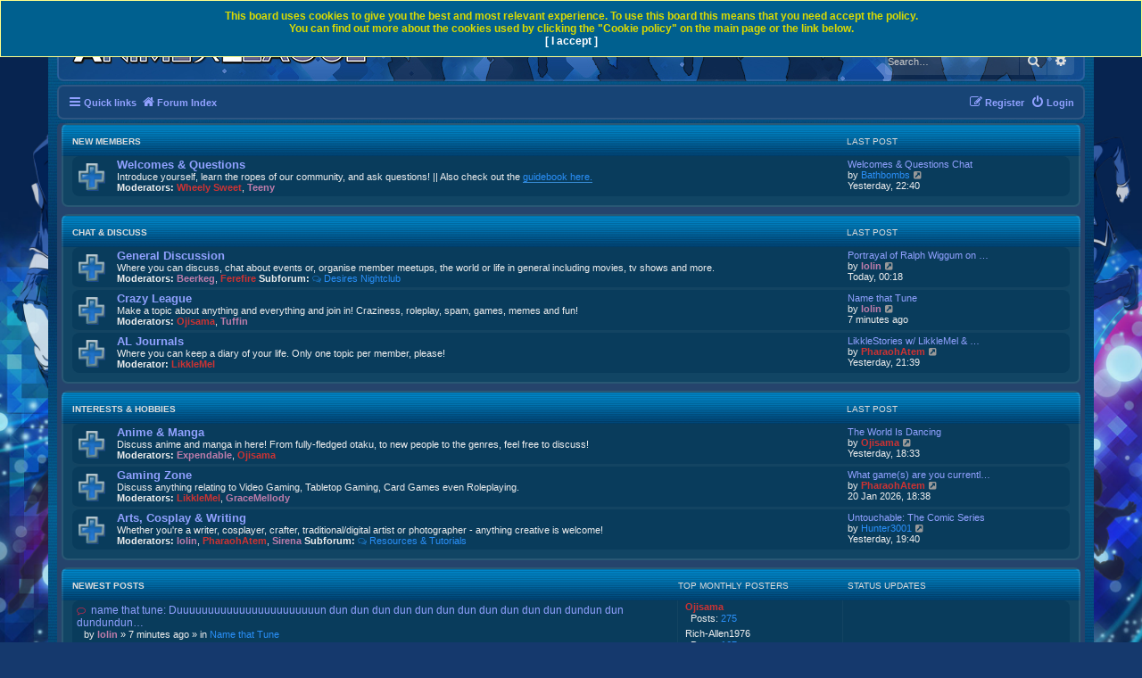

--- FILE ---
content_type: text/html; charset=UTF-8
request_url: https://www.animeleague.net/forum/index.php?sid=08ea59b6774052f7ff049e601acda1e3
body_size: 9476
content:
<!DOCTYPE html>
<html dir="ltr" lang="en-gb">
<head>
<meta charset="utf-8" />
<meta http-equiv="X-UA-Compatible" content="IE=edge">
<meta name="viewport" content="width=device-width, initial-scale=1" />
<link rel="canonical" href="https://www.animeleague.net/" />
<meta property="og:locale" content="en_GB" />
<meta property="og:type" content="website" />
<meta property="og:title" content="Animeleague Forums" />
<meta property="og:description" content="We're a friendly and slightly insane anime community that caters for anime, gaming, roleplaying, general off topicness/randomness, entertainment, conventions, cosplaying and meetups!" />
<meta property="og:url" content="https://www.animeleague.net/" />
<meta property="og:site_name" content="Animeleague Forums" />
<meta property="article:publisher" content="https://www.facebook.com/animeleague" />
<meta property="article:modified_time" content="2020-06-19T15:00:00+00:00" />
<meta property="og:image" content="https://www.animeleague.net/assets/ALFacebookBanner.jpg" />
<meta property="og:image:width" content="1200" />
<meta property="og:image:height" content="630" />
<meta name="twitter:card" content="summary_large_image" />
<meta name="twitter:creator" content="@Animeleague" />
<meta name="twitter:site" content="@Animeleague" />

<title>Animeleague - Forum Index</title>

	<link rel="alternate" type="application/atom+xml" title="Feed - Animeleague" href="/forum/app.php/feed?sid=ce99e7cbf86bc64b709927ca10b26921">			<link rel="alternate" type="application/atom+xml" title="Feed - New Topics" href="/forum/app.php/feed/topics?sid=ce99e7cbf86bc64b709927ca10b26921">				

<!--
	phpBB style name: Prosilver (Dark Edition)
	Based on style:   prosilver (this is the default phpBB3 style)
	Original author:  Tom Beddard ( http://www.subBlue.com/ )
	Modified by: PlanetStyles.net ( http://www.planetstyles.net)
-->

<link href="./assets/css/font-awesome.min.css?assets_version=349" rel="stylesheet">
<link href="./styles/blue_al/theme/stylesheet.css?assets_version=349" rel="stylesheet">
<link href="./styles/blue_al/theme/en/stylesheet.css?assets_version=349" rel="stylesheet">




<!--[if lte IE 9]>
	<link href="./styles/blue_al/theme/tweaks.css?assets_version=349" rel="stylesheet">
<![endif]-->

<script type="text/javascript">function ctSetCookie(c_name,value){document.cookie=c_name+"="+escape(value)+"; path=/";} setTimeout("ctSetCookie(\"ct_checkjs\", \"1fba053a80b21ca916c79298a473f831\");",1000);</script>
					<script type="text/javascript">
// <![CDATA[
	function switchProfiles() {
		var pss_cont = $('#page-body');
		var pss_btn = $('#profile-switcher');
		var pss_url = pss_btn.attr('href');
		var pss_left = pss_cont.hasClass('leftsided');

		phpbb.addAjaxCallback('pss', function(res) {
			if (res.success) {
				if(pss_left) {
					pss_cont.removeClass('leftsided');
					pss_btn.parent('li').attr('class', 'small-icon icon-pss-left');
					pss_btn.html('Postprofile on the left');
					pss_url = pss_url.substring(0, pss_url.length - 1) + '1';
				} else {
					pss_cont.addClass('leftsided');
					pss_btn.parent('li').attr('class', 'small-icon icon-pss-right');
					pss_btn.html('Postprofile on the right');
					pss_url = pss_url.substring(0, pss_url.length - 1) + '0';
				}
				pss_btn.attr('href', pss_url);
			}
		});
	}
// ]]>
</script>


<link href="./ext/alfredoramos/imgur/styles/all/theme/css/common.css?assets_version=348" rel="stylesheet" media="screen" />
<link href="./ext/alfredoramos/imgur/styles/prosilver/theme/css/imgur.css?assets_version=348" rel="stylesheet" media="screen" />
<link href="./ext/anavaro/postlove/styles/all/theme/default.css?assets_version=348" rel="stylesheet" media="screen" />
<link href="./ext/david63/privacypolicy/styles/all/theme/cookie.css?assets_version=348" rel="stylesheet" media="screen" />
<link href="./ext/davidiq/reimg/styles/all/theme/reimg.css?assets_version=348" rel="stylesheet" media="screen" />
<link href="./ext/davidiq/reimg/styles/all/theme/imglightbox.css?assets_version=348" rel="stylesheet" media="screen" />
<link href="./ext/dmzx/ultimatepoints/styles/all/theme/ultimatepoints.css?assets_version=348" rel="stylesheet" media="screen" />
<link href="./ext/kirk/show_lastpostlink_forumlist/styles/prosilver/theme/showlastpostlinkforumlist.css?assets_version=348" rel="stylesheet" media="screen" />
<link href="./ext/paul999/mention/styles/all/theme/mention.css?assets_version=348" rel="stylesheet" media="screen" />
<link href="./ext/paybas/quicklogin/styles/all/theme/quick_login.css?assets_version=348" rel="stylesheet" media="screen" />
<link href="./ext/rmcgirr83/topfive/styles/prosilver/theme/topfive.css?assets_version=348" rel="stylesheet" media="screen" />
<link href="./ext/senky/massnotification/styles/all/theme/massnotification.css?assets_version=348" rel="stylesheet" media="screen" />
<link href="./assets/css/font-awesome.min.css?assets_version=349" rel="stylesheet" media="screen" />
<link href="./ext/stevotvr/flair/styles/all/theme/flair.css?assets_version=348" rel="stylesheet" media="screen" />
<link href="./ext/tatiana5/profileSideSwitcher/styles/prosilver/theme/profile_side_switcher.css?assets_version=348" rel="stylesheet" media="screen" />
<link href="./ext/tatiana5/profileSideSwitcher/styles/prosilver/theme/en/profile_side_switcher.css?assets_version=348" rel="stylesheet" media="screen" />
<link href="./ext/vse/topicpreview/styles/all/theme/neon.css?assets_version=348" rel="stylesheet" media="screen" />
<link href="./ext/pgreca/pgsocial/styles/all/theme/pg_social.css?assets_version=348" rel="stylesheet" media="screen" />

<link href="./styles/blue_al/theme/colours/blue.css?assets_version=349" rel="stylesheet">



<link type="text/css" rel="stylesheet" id="arrowchat_css" media="all" href="/forum/arrowchat/external.php?type=css" charset="utf-8" />
<script type="text/javascript" src="/forum/arrowchat/includes/js/jquery.js"></script>
<script type="text/javascript" src="/forum/arrowchat/includes/js/jquery-ui.js"></script>

</head>
<body id="phpbb" class="nojs notouch section-index ltr ">


<div id="wrap" class="wrap">
	<a id="top" class="top-anchor" accesskey="t"></a>
	<div id="page-header">
		<div class="headerbar" role="banner">
					<div class="inner">

			<div id="site-description" class="site-description">
				<a id="logo" class="logo" href="./index.php?sid=ce99e7cbf86bc64b709927ca10b26921" title="Forum Index"><span class="site_logo"></span></a>
				<h1></h1>
				<p></p>
				<p class="skiplink"><a href="#start_here">Skip to content</a></p>
			</div>

									<div id="search-box" class="search-box search-header" role="search">
				<form action="./search.php?sid=ce99e7cbf86bc64b709927ca10b26921" method="get" id="search">
				<fieldset>
					<input name="keywords" id="keywords" type="search" maxlength="128" title="Search for keywords" class="inputbox search tiny" size="20" value="" placeholder="Search…" />
					<button class="button button-search" type="submit" title="Search">
						<i class="icon fa-search fa-fw" aria-hidden="true"></i><span class="sr-only">Search</span>
					</button>
					<a href="./search.php?sid=ce99e7cbf86bc64b709927ca10b26921" class="button button-search-end" title="Advanced search">
						<i class="icon fa-cog fa-fw" aria-hidden="true"></i><span class="sr-only">Advanced search</span>
					</a>
					<input type="hidden" name="sid" value="ce99e7cbf86bc64b709927ca10b26921" />

				</fieldset>
				</form>
			</div>
						
			</div>
					</div>
				<div class="navbar" role="navigation">
	<div class="inner">

	<ul id="nav-main" class="nav-main linklist" role="menubar">

		<li id="quick-links" class="quick-links dropdown-container responsive-menu" data-skip-responsive="true">
			<a href="#" class="dropdown-trigger">
				<i class="icon fa-bars fa-fw" aria-hidden="true"></i><span>Quick links</span>
			</a>
			<div class="dropdown">


                                <div class="pointer"><div class="pointer-inner"></div></div>
                                <ul class="dropdown-contents" role="menu">
                                        
					<li class="separator"></li> <li>&nbsp </li>
<li class="separator"></li> <li>&nbsp </li>

                                                                                        <li class="separator"></li>
                                                                                        
                                        										<li>
											<a href="/forum/forumstats.php" role="menuitem">
											<i class="icon fa-cogs fa-fw" aria-hidden="true"></i><span>Forum Stats</span>
										</a>
										</li>
											<li>
	                                                             <a href="/forum/stream.php" role="menuitem">
                                                                        <i class="icon fa-cogs fa-fw" aria-hidden="true"></i><span>AL Livestream</span>
                                                                </a>
                                                        </li>

                                                   <li>
                                                                <a href="/forum/arrowchat/public/popout/?cid=1&ah=1" role="menuitem">
                                                                        <i class="icon fa-group fa-fw" aria-hidden="true"></i><span>Chatroom</span>
                                                                </a>
                                                        </li>



                                        

                                </ul>
                        </div>


                                
                                                  <li class="breadcrumbs" itemscope itemtype="http://schema.org/BreadcrumbList">
                                                                                <span class="crumb"  itemtype="http://schema.org/ListItem" itemprop="itemListElement" itemscope><a href="./index.php?sid=ce99e7cbf86bc64b709927ca10b26921" itemtype="https://schema.org/Thing" itemscope itemprop="item" accesskey="h" data-navbar-reference="index"><i class="icon fa-home fa-fw"></i><span itemprop="name">Forum Index</span></a><meta itemprop="position" content="1" /></span>

                                                                </li>
                

                </li>



			<li class="rightside"  data-skip-responsive="true">
			<a href="./ucp.php?mode=login&amp;sid=ce99e7cbf86bc64b709927ca10b26921" title="Login" accesskey="x" role="menuitem">
				<i class="icon fa-power-off fa-fw" aria-hidden="true"></i><span>Login</span>
			</a>
		</li>
					<li class="rightside" data-skip-responsive="true">
				<a href="./ucp.php?mode=register&amp;sid=ce99e7cbf86bc64b709927ca10b26921" role="menuitem">
					<i class="icon fa-pencil-square-o  fa-fw" aria-hidden="true"></i><span>Register</span>
				</a>
			</li>
						</ul>









	</div>
</div>

	</div>

	
	<a id="start_here" class="anchor"></a>
	<div id="page-body" class="page-body" role="main">
		
		
				


	
				<div class="forabg">
			<div class="inner">
			<ul class="topiclist">
				<li class="header">
										<dl class="row-item">
						<dt><div class="list-inner"><a href="./viewforum.php?f=468&amp;sid=ce99e7cbf86bc64b709927ca10b26921">New Members</a></div></dt>
						<dd class="lastpost2"><span>Last post</span></dd>
					</dl>
									</li>
			</ul>
			<ul class="topiclist forums">
		
	
	
	
			
					<li class="row">
						<dl class="row-item forum_read">
				<dt title="No unread posts">
										<div class="list-inner2">
													<!--
								<a class="feed-icon-forum" title="Feed - Welcomes &amp; Questions" href="/forum/app.php/feed?sid=ce99e7cbf86bc64b709927ca10b26921?f=55">
									<i class="icon fa-rss-square fa-fw icon-orange" aria-hidden="true"></i><span class="sr-only">Feed - Welcomes &amp; Questions</span>
								</a>
							-->
																		<a href="./viewforum.php?f=55&amp;sid=ce99e7cbf86bc64b709927ca10b26921" class="forumtitle">Welcomes &amp; Questions</a>
						<br />Introduce yourself, learn the ropes of our community, and ask questions! || Also check out the <a href="faq.php" class="postlink">guidebook here.</a>												<span class="responsive-hide">	<br /><strong>Moderators:</strong> <a href="./memberlist.php?mode=viewprofile&amp;u=64538&amp;sid=ce99e7cbf86bc64b709927ca10b26921" style="color: #CC3333;" class="username-coloured">Wheely Sweet</a>, <a href="./memberlist.php?mode=viewprofile&amp;u=109177&amp;sid=ce99e7cbf86bc64b709927ca10b26921" style="color: #BE7DAB;" class="username-coloured">Teeny</a>
						</span>						
					</div>
				</dt>
									<dd class="lastpost2" style="border-color: rgba(255,255,255,0) !important;">
						<span>
																						<dfn>Last post</dfn>
																										<a href="./viewtopic.php?f=55&amp;p=5125640&amp;sid=ce99e7cbf86bc64b709927ca10b26921#p5125640" title="Welcomes &amp; Questions Chat" class="lastsubject">Welcomes &amp; Questions Chat</a> <br />
																	by <a href="./memberlist.php?mode=viewprofile&amp;u=138125&amp;sid=ce99e7cbf86bc64b709927ca10b26921" class="username">Bathbombs</a>																	<a href="./viewtopic.php?f=55&amp;p=5125640&amp;sid=ce99e7cbf86bc64b709927ca10b26921#p5125640" title="View the latest post">
										<i class="icon fa-external-link-square fa-fw icon-lightgray icon-md" aria-hidden="true"></i><span class="sr-only">View the latest post</span>
									</a>
																<span class="responsive-hide"><br></span> Yesterday, 22:40
													</span>
					</dd>
							</dl>
					</li>
			
	
				</ul>

			</div>
		</div>
	
				<div class="forabg">
			<div class="inner">
			<ul class="topiclist">
				<li class="header">
										<dl class="row-item">
						<dt><div class="list-inner"><a href="./viewforum.php?f=50&amp;sid=ce99e7cbf86bc64b709927ca10b26921">Chat &amp; Discuss</a></div></dt>
						<dd class="lastpost2"><span>Last post</span></dd>
					</dl>
									</li>
			</ul>
			<ul class="topiclist forums">
		
	
	
	
			
					<li class="row">
						<dl class="row-item forum_read_subforum">
				<dt title="No unread posts">
										<div class="list-inner2">
													<!--
								<a class="feed-icon-forum" title="Feed - General Discussion" href="/forum/app.php/feed?sid=ce99e7cbf86bc64b709927ca10b26921?f=60">
									<i class="icon fa-rss-square fa-fw icon-orange" aria-hidden="true"></i><span class="sr-only">Feed - General Discussion</span>
								</a>
							-->
																		<a href="./viewforum.php?f=60&amp;sid=ce99e7cbf86bc64b709927ca10b26921" class="forumtitle">General Discussion</a>
						<br />Where you can discuss, chat about events or, organise member meetups, the world or life in general including movies, tv shows and more.												<span class="responsive-hide">	<br /><strong>Moderators:</strong> <a href="./memberlist.php?mode=viewprofile&amp;u=100737&amp;sid=ce99e7cbf86bc64b709927ca10b26921" style="color: #BE7DAB;" class="username-coloured">Beerkeg</a>, <a href="./memberlist.php?mode=viewprofile&amp;u=122355&amp;sid=ce99e7cbf86bc64b709927ca10b26921" style="color: #CC3333;" class="username-coloured">Ferefire</a>
						</span>																				 <strong>Subforum:</strong>
															<a href="./viewforum.php?f=258&amp;sid=ce99e7cbf86bc64b709927ca10b26921" class="subforum read" title="No unread posts">
									<i class="icon fa-comments-o fa-fw  icon-blue icon-md" aria-hidden="true"></i>Desires Nightclub</a>																				
					</div>
				</dt>
									<dd class="lastpost2" style="border-color: rgba(255,255,255,0) !important;">
						<span>
																						<dfn>Last post</dfn>
																										<a href="./viewtopic.php?f=60&amp;p=5125646&amp;sid=ce99e7cbf86bc64b709927ca10b26921#p5125646" title="Portrayal of Ralph Wiggum on the Simpsons" class="lastsubject">Portrayal of Ralph Wiggum on …</a> <br />
																	by <a href="./memberlist.php?mode=viewprofile&amp;u=881&amp;sid=ce99e7cbf86bc64b709927ca10b26921" style="color: #BE7DAB;" class="username-coloured">lolin</a>																	<a href="./viewtopic.php?f=60&amp;p=5125646&amp;sid=ce99e7cbf86bc64b709927ca10b26921#p5125646" title="View the latest post">
										<i class="icon fa-external-link-square fa-fw icon-lightgray icon-md" aria-hidden="true"></i><span class="sr-only">View the latest post</span>
									</a>
																<span class="responsive-hide"><br></span> Today, 00:18
													</span>
					</dd>
							</dl>
					</li>
			
	
	
			
					<li class="row">
						<dl class="row-item forum_read">
				<dt title="No unread posts">
										<div class="list-inner2">
													<!--
								<a class="feed-icon-forum" title="Feed - Crazy League" href="/forum/app.php/feed?sid=ce99e7cbf86bc64b709927ca10b26921?f=61">
									<i class="icon fa-rss-square fa-fw icon-orange" aria-hidden="true"></i><span class="sr-only">Feed - Crazy League</span>
								</a>
							-->
																		<a href="./viewforum.php?f=61&amp;sid=ce99e7cbf86bc64b709927ca10b26921" class="forumtitle">Crazy League</a>
						<br />Make a topic about anything and everything and join in! Craziness, roleplay, spam, games, memes and fun!												<span class="responsive-hide">	<br /><strong>Moderators:</strong> <a href="./memberlist.php?mode=viewprofile&amp;u=126827&amp;sid=ce99e7cbf86bc64b709927ca10b26921" style="color: #CC3333;" class="username-coloured">Ojisama</a>, <a href="./memberlist.php?mode=viewprofile&amp;u=1761&amp;sid=ce99e7cbf86bc64b709927ca10b26921" style="color: #BE7DAB;" class="username-coloured">Tuffin</a>
						</span>						
					</div>
				</dt>
									<dd class="lastpost2" style="border-color: rgba(255,255,255,0) !important;">
						<span>
																						<dfn>Last post</dfn>
																										<a href="./viewtopic.php?f=61&amp;p=5125651&amp;sid=ce99e7cbf86bc64b709927ca10b26921#p5125651" title="Name that Tune" class="lastsubject">Name that Tune</a> <br />
																	by <a href="./memberlist.php?mode=viewprofile&amp;u=881&amp;sid=ce99e7cbf86bc64b709927ca10b26921" style="color: #BE7DAB;" class="username-coloured">lolin</a>																	<a href="./viewtopic.php?f=61&amp;p=5125651&amp;sid=ce99e7cbf86bc64b709927ca10b26921#p5125651" title="View the latest post">
										<i class="icon fa-external-link-square fa-fw icon-lightgray icon-md" aria-hidden="true"></i><span class="sr-only">View the latest post</span>
									</a>
																<span class="responsive-hide"><br></span> 7 minutes ago
													</span>
					</dd>
							</dl>
					</li>
			
	
	
			
					<li class="row">
						<dl class="row-item forum_read">
				<dt title="No unread posts">
										<div class="list-inner2">
													<!--
								<a class="feed-icon-forum" title="Feed - AL Journals" href="/forum/app.php/feed?sid=ce99e7cbf86bc64b709927ca10b26921?f=56">
									<i class="icon fa-rss-square fa-fw icon-orange" aria-hidden="true"></i><span class="sr-only">Feed - AL Journals</span>
								</a>
							-->
																		<a href="./viewforum.php?f=56&amp;sid=ce99e7cbf86bc64b709927ca10b26921" class="forumtitle">AL Journals</a>
						<br />Where you can keep a diary of your life. Only one topic per member, please!												<span class="responsive-hide">	<br /><strong>Moderator:</strong> <a href="./memberlist.php?mode=viewprofile&amp;u=59156&amp;sid=ce99e7cbf86bc64b709927ca10b26921" style="color: #CC3333;" class="username-coloured">LikkleMel</a>
						</span>						
					</div>
				</dt>
									<dd class="lastpost2" style="border-color: rgba(255,255,255,0) !important;">
						<span>
																						<dfn>Last post</dfn>
																										<a href="./viewtopic.php?f=56&amp;p=5125635&amp;sid=ce99e7cbf86bc64b709927ca10b26921#p5125635" title="LikkleStories w/ LikkleMel &amp; Ferefire" class="lastsubject">LikkleStories w/ LikkleMel &amp; …</a> <br />
																	by <a href="./memberlist.php?mode=viewprofile&amp;u=717&amp;sid=ce99e7cbf86bc64b709927ca10b26921" style="color: #CC3333;" class="username-coloured">PharaohAtem</a>																	<a href="./viewtopic.php?f=56&amp;p=5125635&amp;sid=ce99e7cbf86bc64b709927ca10b26921#p5125635" title="View the latest post">
										<i class="icon fa-external-link-square fa-fw icon-lightgray icon-md" aria-hidden="true"></i><span class="sr-only">View the latest post</span>
									</a>
																<span class="responsive-hide"><br></span> Yesterday, 21:39
													</span>
					</dd>
							</dl>
					</li>
			
	
				</ul>

			</div>
		</div>
	
				<div class="forabg">
			<div class="inner">
			<ul class="topiclist">
				<li class="header">
										<dl class="row-item">
						<dt><div class="list-inner"><a href="./viewforum.php?f=47&amp;sid=ce99e7cbf86bc64b709927ca10b26921">Interests &amp; Hobbies</a></div></dt>
						<dd class="lastpost2"><span>Last post</span></dd>
					</dl>
									</li>
			</ul>
			<ul class="topiclist forums">
		
	
	
	
			
					<li class="row">
						<dl class="row-item forum_read">
				<dt title="No unread posts">
										<div class="list-inner2">
													<!--
								<a class="feed-icon-forum" title="Feed - Anime &amp; Manga" href="/forum/app.php/feed?sid=ce99e7cbf86bc64b709927ca10b26921?f=57">
									<i class="icon fa-rss-square fa-fw icon-orange" aria-hidden="true"></i><span class="sr-only">Feed - Anime &amp; Manga</span>
								</a>
							-->
																		<a href="./viewforum.php?f=57&amp;sid=ce99e7cbf86bc64b709927ca10b26921" class="forumtitle">Anime &amp; Manga</a>
						<br />Discuss anime and manga in here! From fully-fledged otaku, to new people to the genres, feel free to discuss!												<span class="responsive-hide">	<br /><strong>Moderators:</strong> <a href="./memberlist.php?mode=viewprofile&amp;u=17199&amp;sid=ce99e7cbf86bc64b709927ca10b26921" style="color: #BE7DAB;" class="username-coloured">Expendable</a>, <a href="./memberlist.php?mode=viewprofile&amp;u=126827&amp;sid=ce99e7cbf86bc64b709927ca10b26921" style="color: #CC3333;" class="username-coloured">Ojisama</a>
						</span>						
					</div>
				</dt>
									<dd class="lastpost2" style="border-color: rgba(255,255,255,0) !important;">
						<span>
																						<dfn>Last post</dfn>
																										<a href="./viewtopic.php?f=57&amp;p=5125624&amp;sid=ce99e7cbf86bc64b709927ca10b26921#p5125624" title="The World Is Dancing" class="lastsubject">The World Is Dancing</a> <br />
																	by <a href="./memberlist.php?mode=viewprofile&amp;u=126827&amp;sid=ce99e7cbf86bc64b709927ca10b26921" style="color: #CC3333;" class="username-coloured">Ojisama</a>																	<a href="./viewtopic.php?f=57&amp;p=5125624&amp;sid=ce99e7cbf86bc64b709927ca10b26921#p5125624" title="View the latest post">
										<i class="icon fa-external-link-square fa-fw icon-lightgray icon-md" aria-hidden="true"></i><span class="sr-only">View the latest post</span>
									</a>
																<span class="responsive-hide"><br></span> Yesterday, 18:33
													</span>
					</dd>
							</dl>
					</li>
			
	
	
			
					<li class="row">
						<dl class="row-item forum_read">
				<dt title="No unread posts">
										<div class="list-inner2">
													<!--
								<a class="feed-icon-forum" title="Feed - Gaming Zone" href="/forum/app.php/feed?sid=ce99e7cbf86bc64b709927ca10b26921?f=59">
									<i class="icon fa-rss-square fa-fw icon-orange" aria-hidden="true"></i><span class="sr-only">Feed - Gaming Zone</span>
								</a>
							-->
																		<a href="./viewforum.php?f=59&amp;sid=ce99e7cbf86bc64b709927ca10b26921" class="forumtitle">Gaming Zone</a>
						<br />Discuss anything relating to Video Gaming, Tabletop Gaming, Card Games even Roleplaying.												<span class="responsive-hide">	<br /><strong>Moderators:</strong> <a href="./memberlist.php?mode=viewprofile&amp;u=59156&amp;sid=ce99e7cbf86bc64b709927ca10b26921" style="color: #CC3333;" class="username-coloured">LikkleMel</a>, <a href="./memberlist.php?mode=viewprofile&amp;u=106533&amp;sid=ce99e7cbf86bc64b709927ca10b26921" style="color: #BE7DAB;" class="username-coloured">GraceMellody</a>
						</span>						
					</div>
				</dt>
									<dd class="lastpost2" style="border-color: rgba(255,255,255,0) !important;">
						<span>
																						<dfn>Last post</dfn>
																										<a href="./viewtopic.php?f=59&amp;p=5125572&amp;sid=ce99e7cbf86bc64b709927ca10b26921#p5125572" title="What game(s) are you currently playing? How far have you gotten?" class="lastsubject">What game(s) are you currentl…</a> <br />
																	by <a href="./memberlist.php?mode=viewprofile&amp;u=717&amp;sid=ce99e7cbf86bc64b709927ca10b26921" style="color: #CC3333;" class="username-coloured">PharaohAtem</a>																	<a href="./viewtopic.php?f=59&amp;p=5125572&amp;sid=ce99e7cbf86bc64b709927ca10b26921#p5125572" title="View the latest post">
										<i class="icon fa-external-link-square fa-fw icon-lightgray icon-md" aria-hidden="true"></i><span class="sr-only">View the latest post</span>
									</a>
																<span class="responsive-hide"><br></span> 20 Jan 2026, 18:38
													</span>
					</dd>
							</dl>
					</li>
			
	
	
			
					<li class="row">
						<dl class="row-item forum_read_subforum">
				<dt title="No unread posts">
										<div class="list-inner2">
													<!--
								<a class="feed-icon-forum" title="Feed - Arts, Cosplay &amp; Writing" href="/forum/app.php/feed?sid=ce99e7cbf86bc64b709927ca10b26921?f=65">
									<i class="icon fa-rss-square fa-fw icon-orange" aria-hidden="true"></i><span class="sr-only">Feed - Arts, Cosplay &amp; Writing</span>
								</a>
							-->
																		<a href="./viewforum.php?f=65&amp;sid=ce99e7cbf86bc64b709927ca10b26921" class="forumtitle">Arts, Cosplay &amp; Writing</a>
						<br />Whether you're a writer, cosplayer, crafter, traditional/digital artist or photographer - anything creative is welcome!												<span class="responsive-hide">	<br /><strong>Moderators:</strong> <a href="./memberlist.php?mode=viewprofile&amp;u=881&amp;sid=ce99e7cbf86bc64b709927ca10b26921" style="color: #BE7DAB;" class="username-coloured">lolin</a>, <a href="./memberlist.php?mode=viewprofile&amp;u=717&amp;sid=ce99e7cbf86bc64b709927ca10b26921" style="color: #CC3333;" class="username-coloured">PharaohAtem</a>, <a href="./memberlist.php?mode=viewprofile&amp;u=56975&amp;sid=ce99e7cbf86bc64b709927ca10b26921" style="color: #BE7DAB;" class="username-coloured">Sirena</a>
						</span>																				 <strong>Subforum:</strong>
															<a href="./viewforum.php?f=333&amp;sid=ce99e7cbf86bc64b709927ca10b26921" class="subforum read" title="No unread posts">
									<i class="icon fa-comments-o fa-fw  icon-blue icon-md" aria-hidden="true"></i>Resources &amp; Tutorials</a>																				
					</div>
				</dt>
									<dd class="lastpost2" style="border-color: rgba(255,255,255,0) !important;">
						<span>
																						<dfn>Last post</dfn>
																										<a href="./viewtopic.php?f=65&amp;p=5125626&amp;sid=ce99e7cbf86bc64b709927ca10b26921#p5125626" title="Untouchable: The Comic Series" class="lastsubject">Untouchable: The Comic Series</a> <br />
																	by <a href="./memberlist.php?mode=viewprofile&amp;u=2278&amp;sid=ce99e7cbf86bc64b709927ca10b26921" class="username">Hunter3001</a>																	<a href="./viewtopic.php?f=65&amp;p=5125626&amp;sid=ce99e7cbf86bc64b709927ca10b26921#p5125626" title="View the latest post">
										<i class="icon fa-external-link-square fa-fw icon-lightgray icon-md" aria-hidden="true"></i><span class="sr-only">View the latest post</span>
									</a>
																<span class="responsive-hide"><br></span> Yesterday, 19:40
													</span>
					</dd>
							</dl>
					</li>
			
				</ul>

			</div>
		</div>
		

	<a class="category" style="display: none; height: 0"></a>
<div class="forabg responsive-hide" id="top_five">
	<div class="inner">
	<ul class="topiclist">
		<li class="header">
			<dl class="row-item">
				<dt><div class="list-inner">Newest Posts</div></dt>
				<dd class="topics tf-active-header">TOP MONTHLY POSTERS</dd>
				<dd class="lastpost"><span>Status Updates</span></dd>
			</dl>
					</li>
	</ul>
	<ul class="topiclist forums">
		<li class="row">
			<dl>
				<dt>
					<div class="list-inner">
						<ul>
															<li>
																			<a href="./viewtopic.php?p=5125651&amp;sid=ce99e7cbf86bc64b709927ca10b26921#p5125651" class="topictitle subforum unread" style="font-size: 1.1em;">
											<i class="icon fa-comment-o fa-fw  icon-red icon-md" aria-hidden="true" style="font-weight: normal;"></i>											name that tune: 


Duuuuuuuuuuuuuuuuuuuuuuun
dun dun dun dun dun dun dun dun dun
dun dun dundun dun dundundun…</a><span class="meta">by&nbsp;<span style="color: #BE7DAB;" class="username-coloured">lolin</span> &raquo; 7 minutes ago &raquo; in&nbsp;<a href="./viewtopic.php?p=5125651&amp;sid=ce99e7cbf86bc64b709927ca10b26921">Name that Tune</a></span>
																											</li>
															<li>
																			<a href="./viewtopic.php?p=5125650&amp;sid=ce99e7cbf86bc64b709927ca10b26921#p5125650" class="topictitle subforum unread" style="font-size: 1.1em;">
											<i class="icon fa-comment-o fa-fw  icon-red icon-md" aria-hidden="true" style="font-weight: normal;"></i>											[quote=Bear post_id=5125647 time=1769043155 user_id=10998]
[quote=lolin post_id=5125619 time=1769019457 user_…</a><span class="meta">by&nbsp;<span style="color: #BE7DAB;" class="username-coloured">lolin</span> &raquo; 8 minutes ago &raquo; in&nbsp;<a href="./viewtopic.php?p=5125650&amp;sid=ce99e7cbf86bc64b709927ca10b26921">It's been a while since my las</a></span>
																											</li>
															<li>
																			<a href="./viewtopic.php?p=5125649&amp;sid=ce99e7cbf86bc64b709927ca10b26921#p5125649" class="topictitle subforum unread" style="font-size: 1.1em;">
											<i class="icon fa-comment-o fa-fw  icon-red icon-md" aria-hidden="true" style="font-weight: normal;"></i>											[quote=lolin post_id=5125628 time=1769025335 user_id=881]
[quote=PharaohAtem post_id=5125625 time=1769022938 …</a><span class="meta">by&nbsp;<span style="color: #CC3333;" class="username-coloured">PharaohAtem</span> &raquo; Today, 01:14 &raquo; in&nbsp;<a href="./viewtopic.php?p=5125649&amp;sid=ce99e7cbf86bc64b709927ca10b26921">It's been a while since my las</a></span>
																											</li>
															<li>
																			<a href="./viewtopic.php?p=5125648&amp;sid=ce99e7cbf86bc64b709927ca10b26921#p5125648" class="topictitle subforum unread" style="font-size: 1.1em;">
											<i class="icon fa-comment-o fa-fw  icon-red icon-md" aria-hidden="true" style="font-weight: normal;"></i>											I opened this thread thinking I was a quiz or something.

Low key disappointed.</a><span class="meta">by&nbsp;<span class="username">Bear</span> &raquo; Today, 00:54 &raquo; in&nbsp;<a href="./viewtopic.php?p=5125648&amp;sid=ce99e7cbf86bc64b709927ca10b26921">Name that Tune</a></span>
																											</li>
															<li>
																			<a href="./viewtopic.php?p=5125647&amp;sid=ce99e7cbf86bc64b709927ca10b26921#p5125647" class="topictitle subforum unread" style="font-size: 1.1em;">
											<i class="icon fa-comment-o fa-fw  icon-red icon-md" aria-hidden="true" style="font-weight: normal;"></i>											[quote=lolin post_id=5125619 time=1769019457 user_id=881]
i have been pissy all day 

and more things have oc…</a><span class="meta">by&nbsp;<span class="username">Bear</span> &raquo; Today, 00:52 &raquo; in&nbsp;<a href="./viewtopic.php?p=5125647&amp;sid=ce99e7cbf86bc64b709927ca10b26921">It's been a while since my las</a></span>
																											</li>
															<li>
																			<a href="./viewtopic.php?p=5125646&amp;sid=ce99e7cbf86bc64b709927ca10b26921#p5125646" class="topictitle subforum unread" style="font-size: 1.1em;">
											<i class="icon fa-comment-o fa-fw  icon-red icon-md" aria-hidden="true" style="font-weight: normal;"></i>											[quote=Moulders post_id=5125609 time=1769012067 user_id=15371]
Probably, but so is the Prince Reagent in S3 o…</a><span class="meta">by&nbsp;<span style="color: #BE7DAB;" class="username-coloured">lolin</span> &raquo; Today, 00:18 &raquo; in&nbsp;<a href="./viewtopic.php?p=5125646&amp;sid=ce99e7cbf86bc64b709927ca10b26921">Portrayal of Ralph Wiggum on t</a></span>
																											</li>
															<li>
																			<a href="./viewtopic.php?p=5125645&amp;sid=ce99e7cbf86bc64b709927ca10b26921#p5125645" class="topictitle subforum unread" style="font-size: 1.1em;">
											<i class="icon fa-comment-o fa-fw  icon-red icon-md" aria-hidden="true" style="font-weight: normal;"></i>											[quote=Moulders post_id=5125605 time=1769011311 user_id=15371]
Yeah in the grand scheme of things, sure.

But…</a><span class="meta">by&nbsp;<span style="color: #BE7DAB;" class="username-coloured">lolin</span> &raquo; Yesterday, 23:01 &raquo; in&nbsp;<a href="./viewtopic.php?p=5125645&amp;sid=ce99e7cbf86bc64b709927ca10b26921">are you guys still here</a></span>
																											</li>
															<li>
																			<a href="./viewtopic.php?p=5125644&amp;sid=ce99e7cbf86bc64b709927ca10b26921#p5125644" class="topictitle subforum unread" style="font-size: 1.1em;">
											<i class="icon fa-comment-o fa-fw  icon-red icon-md" aria-hidden="true" style="font-weight: normal;"></i>											how bout this

it's cute-ified

[youtube]iNbtAOS_qZM[/youtube]</a><span class="meta">by&nbsp;<span style="color: #BE7DAB;" class="username-coloured">lolin</span> &raquo; Yesterday, 22:57 &raquo; in&nbsp;<a href="./viewtopic.php?p=5125644&amp;sid=ce99e7cbf86bc64b709927ca10b26921">Name that Tune</a></span>
																											</li>
													</ul>
					</div>
				</dt>
				<dd class="topics tf-most-active">
					<ul>
													<li>
								<span class="meta"><span style="color: #CC3333;" class="username-coloured">Ojisama</span><span><br />&nbsp;&nbsp;Posts: <a href="./search.php?author_id=126827&amp;sr=posts&amp;sid=ce99e7cbf86bc64b709927ca10b26921">275</a></span></span>
							</li>
													<li>
								<span class="meta"><span class="username">Rich-Allen1976</span><span><br />&nbsp;&nbsp;Posts: <a href="./search.php?author_id=131803&amp;sr=posts&amp;sid=ce99e7cbf86bc64b709927ca10b26921">167</a></span></span>
							</li>
													<li>
								<span class="meta"><span style="color: #BE7DAB;" class="username-coloured">lolin</span><span><br />&nbsp;&nbsp;Posts: <a href="./search.php?author_id=881&amp;sr=posts&amp;sid=ce99e7cbf86bc64b709927ca10b26921">142</a></span></span>
							</li>
													<li>
								<span class="meta"><span style="color: #BE7DAB;" class="username-coloured">Tuffin</span><span><br />&nbsp;&nbsp;Posts: <a href="./search.php?author_id=1761&amp;sr=posts&amp;sid=ce99e7cbf86bc64b709927ca10b26921">87</a></span></span>
							</li>
													<li>
								<span class="meta"><span class="username">belsammael</span><span><br />&nbsp;&nbsp;Posts: <a href="./search.php?author_id=11347&amp;sr=posts&amp;sid=ce99e7cbf86bc64b709927ca10b26921">65</a></span></span>
							</li>
													<li>
								<span class="meta"><span style="color: #CC3333;" class="username-coloured">PharaohAtem</span><span><br />&nbsp;&nbsp;Posts: <a href="./search.php?author_id=717&amp;sr=posts&amp;sid=ce99e7cbf86bc64b709927ca10b26921">35</a></span></span>
							</li>
													<li>
								<span class="meta"><span class="username">Itachi</span><span><br />&nbsp;&nbsp;Posts: <a href="./search.php?author_id=104814&amp;sr=posts&amp;sid=ce99e7cbf86bc64b709927ca10b26921">29</a></span></span>
							</li>
													<li>
								<span class="meta"><span style="color: #CC3333;" class="username-coloured">Ferefire</span><span><br />&nbsp;&nbsp;Posts: <a href="./search.php?author_id=122355&amp;sr=posts&amp;sid=ce99e7cbf86bc64b709927ca10b26921">20</a></span></span>
							</li>
											</ul>
				</dd>
				<dd class="lastpost tf-newest"><span>
					<ul>
											</ul>
				</span></dd>
			</dl>
		</li>
	</ul>
	</div>
</div>

	<form method="post" action="./ucp.php?mode=login&amp;sid=ce99e7cbf86bc64b709927ca10b26921" class="headerspace">
	<h3><a href="./ucp.php?mode=login&amp;sid=ce99e7cbf86bc64b709927ca10b26921">Login</a>&nbsp; &bull; &nbsp;<a href="./ucp.php?mode=register&amp;sid=ce99e7cbf86bc64b709927ca10b26921">Register</a></h3>
		<fieldset class="quick-login">
			<label for="username"><span>Username:</span> <input type="text" tabindex="1" name="username" id="username" size="10" class="inputbox" title="Username" /></label>
			<label for="password"><span>Password:</span> <input type="password" tabindex="2" name="password" id="password" size="10" class="inputbox" title="Password" autocomplete="off" /></label>
							<a href="./ucp.php?mode=sendpassword&amp;sid=ce99e7cbf86bc64b709927ca10b26921">I forgot my password</a>
										<span class="responsive-hide">|</span> <label for="autologin">Remember me <input type="checkbox" tabindex="4" name="autologin" id="autologin" /></label>
						<input type="submit" tabindex="5" name="login" value="Login" class="button2" />
			<input type="hidden" name="redirect" value="./index.php?sid=ce99e7cbf86bc64b709927ca10b26921" />
<input type="hidden" name="creation_time" value="1769054980" />
<input type="hidden" name="form_token" value="ce5544dc628f955d172fadf759229f0bb90af83e" />

		</fieldset>
	</form>


	<div class="stat-block online-list">
		<h3>Who is online</h3>		<p>
						In total there are <strong>3311</strong> users online :: 3 registered, 1 hidden and 3307 guests 
								</p>
	</div>




	<div class="cookieAcceptBox"></div>

			</div>


<div id="page-footer" class="page-footer" role="contentinfo">
	<div class="navbar" role="navigation">
	<div class="inner">

	<ul id="nav-footer" class="nav-footer linklist" role="menubar">
		<li class="breadcrumbs">
											</li>
		
				


					<li class="rightside">
				<a href="./ucp.php?mode=delete_cookies&amp;sid=ce99e7cbf86bc64b709927ca10b26921" data-ajax="true" data-refresh="true" role="menuitem">
					<i class="icon fa-trash fa-fw" aria-hidden="true"></i><span>Delete cookies</span>
				</a>
			</li>
							<li class="rightside" data-last-responsive="true">
		<a href="/forum/app.php/privacypolicy/policy?sid=ce99e7cbf86bc64b709927ca10b26921" role="menuitem">
			<i class="icon fa-cubes fa-fw" aria-hidden="true"></i><span>&nbsp;Policies</span>
		</a>
	</li>
		                        <li class="rightside" data-last-responsive="true">
                                <a href="https://www.animeleague.com/contact-us/" role="menuitem">
                                        <i class="icon fa-envelope fa-fw" aria-hidden="true"></i><span>Contact Us</span>
                                </a>
                        </li>
<td class="gensmall">
        <form action="" method="post">
                <label for="quick_style" style="line-height: 2.2em;">
                        QUICK_STYLE: <select name="quick_style" id="quick_style" onchange="this.form.submit();"></select>
                </label>
                <noscript>
                        <label>
                                <input type="submit" value="Change" class="button2" />
                        </label>
                </noscript>
        </form>
</td>


	</ul>




	</div>
</div>

	<div class="copyright">
													</div>

	<div id="darkenwrapper" class="darkenwrapper" data-ajax-error-title="AJAX error" data-ajax-error-text="Something went wrong when processing your request." data-ajax-error-text-abort="User aborted request." data-ajax-error-text-timeout="Your request timed out; please try again." data-ajax-error-text-parsererror="Something went wrong with the request and the server returned an invalid reply.">
		<div id="darken" class="darken">&nbsp;</div>
	</div>

	<div id="phpbb_alert" class="phpbb_alert" data-l-err="Error" data-l-timeout-processing-req="Request timed out.">
		<a href="#" class="alert_close">
			<i class="icon fa-times-circle fa-fw" aria-hidden="true"></i>
		</a>
		<h3 class="alert_title">&nbsp;</h3><p class="alert_text"></p>
	</div>
	<div id="phpbb_confirm" class="phpbb_alert">
		<a href="#" class="alert_close">
			<i class="icon fa-times-circle fa-fw" aria-hidden="true"></i>
		</a>
		<div class="alert_text"></div>
	</div>
</div>

</div>

<div>
	<a id="bottom" class="anchor" accesskey="z"></a>
	</div>

<script src="./assets/javascript/jquery.min.js?assets_version=349"></script>
<script src="./assets/javascript/core.js?assets_version=349"></script>


<script type="text/javascript">
var $imgur = {
	lang: {
		error: 'Error',
		imageTooBig: 'The\u0020image\u0020\u003Csamp\u003E\u007Bfile\u007D\u003C\/samp\u003E\u0020is\u0020\u003Ccode\u003E\u007Bsize\u007D\u003C\/code\u003E\u0020MiB\u0020and\u0020it\u0020should\u0020be\u0020less\u0020that\u0020\u003Ccode\u003E\u007Bmax_size\u007D\u003C\/code\u003E\u0020MiB.',
		noImages: 'There\u0020are\u0020no\u0020images\u0020to\u0020upload.',
		uploadProgress: '\u007Bpercentage\u007D\u0025\u0020\u0028\u007Bloaded\u007D\u0020\/\u0020\u007Btotal\u007D\u0020MiB\u0029'
	}
};
</script>
	<!-- Don't want to stop Bots (with permissions) from indexing the board -->
	
	<script>
		var acceptText			= '\u005B\u0020I\u0020accept\u0020\u005D';
		var cookieBoxBdColour	= '\u0023FFFF8A';
		var cookieBoxBdWidth	= '1';
		var cookieBoxBgColour	= '\u002300608F';
		var cookieBoxHrefColour	= '\u0023FFFFFF';
		var cookieBoxTxtColour	= '\u0023DBDB00';
		var cookieExpires		= '0';
		var cookieLink			= 'Cookie\u0020Policy';
		var cookieText			= 'This\u0020board\u0020uses\u0020cookies\u0020to\u0020give\u0020you\u0020the\u0020best\u0020and\u0020most\u0020relevant\u0020experience.\u0020To\u0020use\u0020this\u0020board\u0020this\u0020means\u0020that\u0020you\u0020need\u0020accept\u0020the\u0020policy.\u003Cbr\u0020\/\u003EYou\u0020can\u0020find\u0020out\u0020more\u0020about\u0020the\u0020cookies\u0020used\u0020by\u0020clicking\u0020the\u0020\u0022Cookie\u0020policy\u0022\u0020on\u0020the\u0020main\u0020page\u0020or\u0020the\u0020link\u0020below.\u003Cbr\u0020\/\u003E';
		var cookiePage			= '\/forum\/app.php\/privacypolicy\/policy\u003Fsid\u003Dce99e7cbf86bc64b709927ca10b26921';
		var phpbbCookieName		= 'phpbb3_rdmxt';
	</script>


	<script type="text/javascript">
// <![CDATA[
	var reimgAltLabels = {
		Loading: 		"Loading...",
		ZoomIn: 		"Zoom\u0020in\u0020\u0028real\u0020dimensions\u003A\u0020\u00251\u0024d\u0020x\u0020\u00252\u0024d\u0029",
		ZoomOut: 		"Zoom\u0020out",
		FullExpand: 	"Expand\u0020to\u0020actual\u0020size\u0020\u0028f\u0029",
		Previous:		"Previous",
		PreviousTitle:	"Previous\u0020\u0028arrow\u0020left\u0029",
		Next:			"Next",
		NextTitle:		"Next\u0020\u0028arrow\u0020right\u0029",
		Close:			"Close",
		CloseTitle:		"Close\u0020\u0028esc\u0029",
		Play:			"Play",
		PlayTitle:		"Play\u0020slideshow\u0020\u0028spacebar\u0029",
		Pause:			"Pause",
		PauseTitle:		"Pause\u0020slideshow\u0020\u0028spacebar\u0029",
		ImageNumber:	"Image\u0020\u00251\u0024d\u0020of\u0020\u00252\u0024d",
		UserLink:		"User\u002Dassigned\u0020image\u0020link"
	};

	var reimgSettings = {
		phpExt:			"php",
		zoomTarget: 	"_imglightbox",
		zoomMethod:		"_imglightbox",
		rtl: 			false,
		swapPortrait: 	true,
		handleAttached:	false,
		resizeSigImg:	true,
		reimgForAll:	false	};

	$(function() {
		var reimg = new ReIMG(reimgAltLabels, reimgSettings);
		reimg.ApplyResize();
	});
// ]]>
</script>

	<div id="quick-login-bg" class="quick-login-bg"></div>
<form method="post" action="./ucp.php?mode=login&amp;sid=ce99e7cbf86bc64b709927ca10b26921">
<div class="panel" id="quick-login-panel">
	<div class="inner">
		<div class="content">
			<a href="#" class="close"></a>
			<h3><a href="./ucp.php?mode=login&amp;sid=ce99e7cbf86bc64b709927ca10b26921">Login</a>&nbsp; &bull; &nbsp;<a href="./ucp.php?mode=register&amp;sid=ce99e7cbf86bc64b709927ca10b26921">Register</a></h3>

			<fieldset>
				<dl class="ql-username">
					<dt><label for="ql-username">Username:</label></dt>
					<dd class="input-container"><input type="text" tabindex="1" name="username" id="ql-username" size="25" value="" class="inputbox autowidth" /></dd>
				</dl>
				<dl class="ql-password">
					<dt><label for="ql-password">Password:</label></dt>
					<dd class="input-container"><input type="password" tabindex="2" id="ql-password" name="password" size="25" class="inputbox autowidth" /></dd>
					<dd class="input-link"><a href="./ucp.php?mode=sendpassword&amp;sid=ce99e7cbf86bc64b709927ca10b26921">I forgot my password</a></dd>				</dl>
							</fieldset>

			<fieldset class="ql-options">
				<label for="ql-autologin"><input type="checkbox" name="autologin" id="ql-autologin" tabindex="4" /><span>Remember me</span></label><br />				<label for="ql-viewonline"><input type="checkbox" name="viewonline" id="ql-viewonline" tabindex="5" /><span>Hide my online status this session</span></label>
			</fieldset>

			<fieldset class="submit-buttons">
				<input type="submit" name="login" tabindex="6" value="Login" class="button1" />
				<input type="hidden" name="redirect" value="./index.php?sid=ce99e7cbf86bc64b709927ca10b26921" />
<input type="hidden" name="creation_time" value="1769054980" />
<input type="hidden" name="form_token" value="ce5544dc628f955d172fadf759229f0bb90af83e" />

			</fieldset>

					</div>
	</div>
</div>
</form>

<script>
(function($) {
	$(document).ready(function() {
		var $button = $("li a[title='Login']"),
			ql_bg = '#quick-login-bg',
			ql_pnl = '#quick-login-panel',
			pS_bg = '#darkenwrapper';

		if ($(pS_bg).length) {
			ql_bg = pS_bg;
		}
		$button.click(function(e){
			e.preventDefault();
			$(ql_bg + ', ' + ql_pnl).fadeIn(300);
		});
		$(ql_bg + ', #quick-login-panel .close').click(function () {
			$(ql_bg + ', ' + ql_pnl).fadeOut(300);
		})
	});
})(jQuery);
</script>
			<script>
		jQuery(function() {
			jQuery('.topictitle').topicPreview({
				dir: 'ltr',
				delay: 1000,
				width: 360,
				drift: 15,
				position: {left: 35, top: 25},
				noavatar: './styles/blue_al/theme/images/no_avatar.gif'
			});
		});
	</script>

<script src="./styles/prosilver/template/forum_fn.js?assets_version=348"></script>
<script src="./styles/prosilver/template/ajax.js?assets_version=348"></script>
<script src="./ext/david63/privacypolicy/styles/all/template/cookie_fn.js?assets_version=348"></script>
<script src="./ext/davidiq/reimg/styles/all/js/imagelightbox.min.js?assets_version=348"></script>
<script src="./ext/davidiq/reimg/styles/all/js/reimg.js?assets_version=348"></script>
<script src="./ext/vse/topicpreview/styles/all/template/topicpreview.js?assets_version=348"></script>
<script src="./ext/alfredoramos/imgur/styles/all/theme/js/formdata.min.js?assets_version=348"></script>
<script src="./ext/alfredoramos/imgur/styles/all/theme/js/functions.js?assets_version=348"></script>
<script src="./ext/alfredoramos/imgur/styles/all/theme/js/imgur.js?assets_version=348"></script>


<script type="text/javascript">
	var profile_id = '1';
	var root = '/forum/app.php/social?sid=ce99e7cbf86bc64b709927ca10b26921';
	var useLang = {ARE_YOU_SURE: "This activity will be deleted and you will not be able to find it. Confirm?", ARE_YOU_SURE_PHOTO: "This photo will be deleted and you will not be able to find it. Confirm?", DO_YOU_WANT_SHARE: "Do you want share this activity?"};

	var where = '';
	setInterval(function() {
		timeago();
		if ($("#pg_social_containerL").length > 0) {
			$("ul#posts_status").css("height", $("#pg_social_containerL").height());
			$("#pg_social_containerR").css("height", $("#pg_social_containerL").height());
		}
	}, 990);
	
	function timeago(time) {
		if ($(".post_status_head_date, .post_comment_time, span.pg_social_chat_message_time").length) {
			var date = $(".post_status_head_date, .post_comment_time, span.pg_social_chat_message_time").attr('title');
			var periods = [
				"seconds ago",
				"minute ago"
			];
			var lengths = [
				"60",
				"60"
			];
			var to = Math.round(new Date() / 1000);

			let difference, tense;

			if (to > date) {
				difference = to - date;
				tense = 'WALL_TIME_AGO';
			} else {
				difference = date - to;
				tense = 'WALL_TIME_FROM_NOW';
			}

			for(var j = 0; difference >= lengths[j] && j < lengths.length - 1; j++)
			{
				difference /= lengths[j];
			}

			difference = Math.round(difference);
			period = periods[j];

			if ((to - date) < (3600 / (60 + (60 / 2))))
			{
				$('.post_status_head_date[title="'+date+'"], .post_comment_time[title="'+date+'"], span.pg_social_chat_message_time[title="'+date+'"]').html(difference+' '+period);
			}
		}
	}
</script>


</body>
</html>


--- FILE ---
content_type: text/javascript
request_url: https://www.animeleague.net/forum/ext/alfredoramos/imgur/styles/all/theme/js/functions.js?assets_version=348
body_size: 513
content:
/**
 * Imgur extension for phpBB.
 * @author Alfredo Ramos <alfredo.ramos@yandex.com>
 * @copyright 2017 Alfredo Ramos
 * @license GPL-2.0-only
 */

(function($) {
	'use strict';

	// Insert text at cursor position
	// Modified version of Mathias Bynens' code
	// https://gist.github.com/mathiasbynens/326491
	$.fn.insertAtCaret = function($text) {
		return this.each(function() {
			if (document.selection) {
				// Internet Explorer
				this.focus();
				var $selection = document.selection.createRange();
				$selection.text = $text;
				this.focus();
			} else if (this.selectionStart || this.selectionStart === '0') {
				// Modern browsers
				var $position = {
					start: this.selectionStart,
					end: this.selectionEnd,
					top: this.scrollTop
				};

				// Insert text
				this.value = this.value.substring(0, $position.start)
					+ $text
					+ this.value.substring($position.end, this.value.length);
				this.focus();

				// Update position
				this.selectionStart = $position.start + $text.length;
				this.selectionEnd = $position.start + $text.length;
				this.scrollTop = $position.top;
			} else {
				// Fallback
				this.value += $text;
				this.focus();
			}
		});
	};
})(jQuery);

function showImgurErrors(errors) {
	// Ensure settings exist
	if (typeof window.$imgur === 'undefined') {
		var $imgur = {};
	} else {
		$imgur = $.extend(true, {
			lang: {
				error: 'Error'
			}
		}, window.$imgur);
	}

	// Show a phpBB alert with the errors
	if (errors.length > 0) {
		var message = '';

		for (var i = 0; i < errors.length; i++) {
			message += errors[i];

			if (i < (errors.length - 1)) {
				message += '<br />';
			}
		}

		if (message.length > 0) {
			phpbb.alert($imgur.lang.error, message);
		}
	}
}
